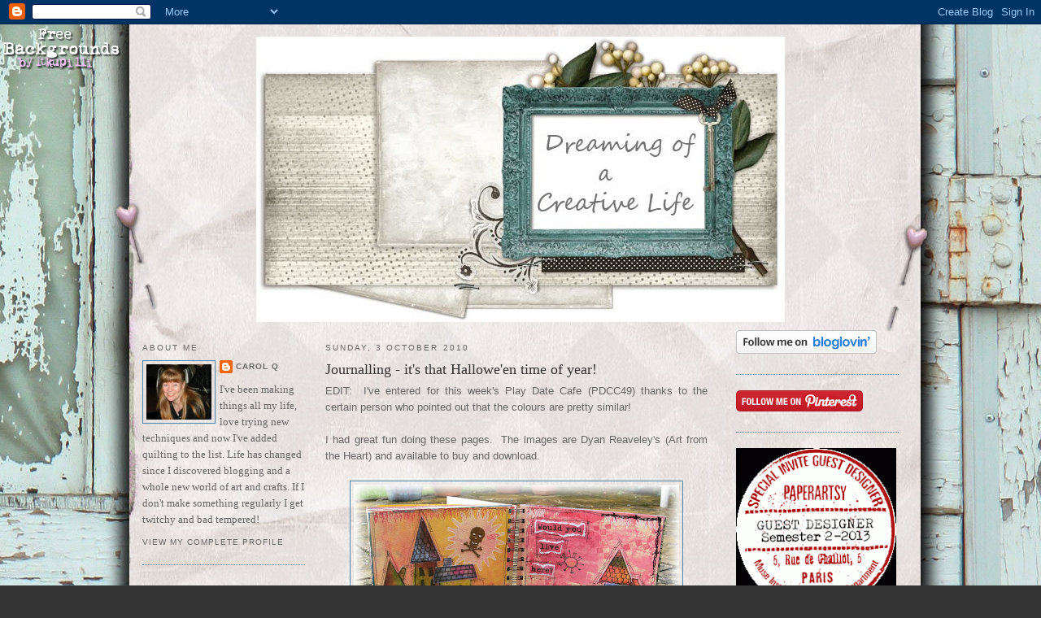

--- FILE ---
content_type: text/html; charset=UTF-8
request_url: https://alcoholinky.blogspot.com/2010/10/journalling-its-that-halloween-time-of.html?showComment=1286245465148
body_size: 14886
content:
<!DOCTYPE html>
<html dir='ltr' xmlns='http://www.w3.org/1999/xhtml' xmlns:b='http://www.google.com/2005/gml/b' xmlns:data='http://www.google.com/2005/gml/data' xmlns:expr='http://www.google.com/2005/gml/expr'>
<head>
<link href='https://www.blogger.com/static/v1/widgets/2944754296-widget_css_bundle.css' rel='stylesheet' type='text/css'/>
<meta content='text/html; charset=UTF-8' http-equiv='Content-Type'/>
<meta content='blogger' name='generator'/>
<link href='https://alcoholinky.blogspot.com/favicon.ico' rel='icon' type='image/x-icon'/>
<link href='http://alcoholinky.blogspot.com/2010/10/journalling-its-that-halloween-time-of.html' rel='canonical'/>
<link rel="alternate" type="application/atom+xml" title="Alcoholinky - Atom" href="https://alcoholinky.blogspot.com/feeds/posts/default" />
<link rel="alternate" type="application/rss+xml" title="Alcoholinky - RSS" href="https://alcoholinky.blogspot.com/feeds/posts/default?alt=rss" />
<link rel="service.post" type="application/atom+xml" title="Alcoholinky - Atom" href="https://www.blogger.com/feeds/3526161032309831033/posts/default" />

<link rel="alternate" type="application/atom+xml" title="Alcoholinky - Atom" href="https://alcoholinky.blogspot.com/feeds/2309411715644661606/comments/default" />
<!--Can't find substitution for tag [blog.ieCssRetrofitLinks]-->
<link href='https://blogger.googleusercontent.com/img/b/R29vZ2xl/AVvXsEhL4Dag3sKpmV0ODCE2WSux3O4KD9q4llX7Aqi0rS042TcEqmfEep54oLonvpGJg8j4UuY_wrDoT6B6yK8w2L864_fBRrT8qDuO5yjoNicKAIlI72NJigKtrI9580RBMSCA8fz0RTHFjxU/s400/Would+you+live+here.jpg' rel='image_src'/>
<meta content='http://alcoholinky.blogspot.com/2010/10/journalling-its-that-halloween-time-of.html' property='og:url'/>
<meta content='Journalling - it&#39;s that Hallowe&#39;en time of year!' property='og:title'/>
<meta content='EDIT:  I&#39;ve entered for this week&#39;s Play Date Cafe  (PDCC49) thanks to the certain person who pointed out that the colours are pretty simila...' property='og:description'/>
<meta content='https://blogger.googleusercontent.com/img/b/R29vZ2xl/AVvXsEhL4Dag3sKpmV0ODCE2WSux3O4KD9q4llX7Aqi0rS042TcEqmfEep54oLonvpGJg8j4UuY_wrDoT6B6yK8w2L864_fBRrT8qDuO5yjoNicKAIlI72NJigKtrI9580RBMSCA8fz0RTHFjxU/w1200-h630-p-k-no-nu/Would+you+live+here.jpg' property='og:image'/>
<title>Alcoholinky: Journalling - it's that Hallowe'en time of year!</title>
<style id='page-skin-1' type='text/css'><!--
/*
-----------------------------------------------
Blogger Template Style
Name:     Minima
Designer: Douglas Bowman
URL:      www.stopdesign.com
Date:     26 Feb 2004
Updated by: Blogger Team
----------------------------------------------- */
/* Variable definitions
====================
<Variable name="bgcolor" description="Page Background Color"
type="color" default="#fff">
<Variable name="textcolor" description="Text Color"
type="color" default="#333">
<Variable name="linkcolor" description="Link Color"
type="color" default="#58a">
<Variable name="pagetitlecolor" description="Blog Title Color"
type="color" default="#666">
<Variable name="descriptioncolor" description="Blog Description Color"
type="color" default="#999">
<Variable name="titlecolor" description="Post Title Color"
type="color" default="#c60">
<Variable name="bordercolor" description="Border Color"
type="color" default="#ccc">
<Variable name="sidebarcolor" description="Sidebar Title Color"
type="color" default="#999">
<Variable name="sidebartextcolor" description="Sidebar Text Color"
type="color" default="#666">
<Variable name="visitedlinkcolor" description="Visited Link Color"
type="color" default="#999">
<Variable name="bodyfont" description="Text Font"
type="font" default="normal normal 100% Georgia, Serif">
<Variable name="headerfont" description="Sidebar Title Font"
type="font"
default="normal normal 78% 'Trebuchet MS',Trebuchet,Arial,Verdana,Sans-serif">
<Variable name="pagetitlefont" description="Blog Title Font"
type="font"
default="normal normal 200% Georgia, Serif">
<Variable name="descriptionfont" description="Blog Description Font"
type="font"
default="normal normal 78% 'Trebuchet MS', Trebuchet, Arial, Verdana, Sans-serif">
<Variable name="postfooterfont" description="Post Footer Font"
type="font"
default="normal normal 78% 'Trebuchet MS', Trebuchet, Arial, Verdana, Sans-serif">
<Variable name="startSide" description="Side where text starts in blog language"
type="automatic" default="left">
<Variable name="endSide" description="Side where text ends in blog language"
type="automatic" default="right">
*/
/* Use this with templates/template-twocol.html */
body {
background:#333333;
margin:0;
color:#666666;
font:x-small Georgia Serif;
font-size/* */:/**/small;
font-size: /**/small;
text-align: center;
}
a:link {
color:#666666;
text-decoration:none;
}
a:visited {
color:#cc6600;
text-decoration:none;
}
a:hover {
color:#333333;
text-decoration:underline;
}
a img {
border-width:0;
}
/* Header
-----------------------------------------------
*/
#header-wrapper {
width:940px;
margin:0 auto 10px;
border:0px solid #5588aa;
}
#header-inner {
background-position: center;
margin-left: auto;
margin-right: auto;
}
#header {
margin: 5px;
border: 0px solid #5588aa;
text-align: center;
color:#999999;
}
#header h1 {
margin:5px 5px 0;
padding:15px 20px .25em;
line-height:1.2em;
text-transform:uppercase;
letter-spacing:.2em;
font: normal normal 200% Georgia, Serif;
}
#header a {
color:#999999;
text-decoration:none;
}
#header a:hover {
color:#999999;
}
#header .description {
margin:0 5px 5px;
padding:0 20px 15px;
max-width:940px;
text-transform:uppercase;
letter-spacing:.2em;
line-height: 1.4em;
font: normal normal 78% 'Trebuchet MS', Trebuchet, Arial, Verdana, Sans-serif;
color: #ffffcc;
}
#header img {
margin-left: auto;
margin-right: auto;
}
/* Outer-Wrapper
----------------------------------------------- */
#outer-wrapper {
width: 940px;
margin:0 auto;
padding:10px;
text-align:left;
font: normal normal 100% Georgia, Serif;
}
#left-sidebar-wrapper {
width: 200px;
margin-right: 10px;
margin-left: 5px;
float: left;
word-wrap: break-word; /* fix for long text breaking sidebar float in IE */
overflow: hidden; /* fix for long non-text content breaking IE sidebar float */
}
#main-wrapper {
width: 470px;
margin-right: 15px;
margin-left: 15px;
float: left;
word-wrap: break-word; /* fix for long text breaking sidebar float in IE */
overflow: hidden;     /* fix for long non-text content breaking IE sidebar float */
}
#sidebar-wrapper {
width: 200px;
margin-right: 5px;
margin-left: 10px;
float: right;
word-wrap: break-word; /* fix for long text breaking sidebar float in IE */
overflow: hidden;      /* fix for long non-text content breaking IE sidebar float */
}
/* Headings
----------------------------------------------- */
h2 {
margin:1.5em 0 .75em;
font:normal normal 78% 'Trebuchet MS',Trebuchet,Arial,Verdana,Sans-serif;
line-height: 1.4em;
text-transform:uppercase;
letter-spacing:.2em;
color:#666666;
}
/* Posts
-----------------------------------------------
*/
h2.date-header {
margin:1.5em 0 .5em;
}
.post {
margin:.5em 0 1.5em;
border-bottom:1px dotted #5588aa;
padding-bottom:1.5em;
}
.post h3 {
margin:.25em 0 0;
padding:0 0 4px;
font-size:140%;
font-weight:normal;
line-height:1.4em;
color:#333333;
}
.post h3 a, .post h3 a:visited, .post h3 strong {
display:block;
text-decoration:none;
color:#333333;
font-weight:normal;
}
.post h3 strong, .post h3 a:hover {
color:#666666;
}
.post-body {
margin:0 0 .75em;
line-height:1.6em;
}
.post-body blockquote {
line-height:1.3em;
}
.post-footer {
margin: .75em 0;
color:#666666;
text-transform:uppercase;
letter-spacing:.1em;
font: normal normal 78% 'Trebuchet MS', Trebuchet, Arial, Verdana, Sans-serif;
line-height: 1.4em;
}
.comment-link {
margin-left:.6em;
}
.post img {
padding:4px;
border:1px solid #5588aa;
}
.post blockquote {
margin:1em 20px;
}
.post blockquote p {
margin:.75em 0;
}
/* Comments
----------------------------------------------- */
#comments h4 {
margin:1em 0;
font-weight: bold;
line-height: 1.4em;
text-transform:uppercase;
letter-spacing:.2em;
color: #666666;
}
#comments-block {
margin:1em 0 1.5em;
line-height:1.6em;
}
#comments-block .comment-author {
margin:.5em 0;
}
#comments-block .comment-body {
margin:.25em 0 0;
}
#comments-block .comment-footer {
margin:-.25em 0 2em;
line-height: 1.4em;
text-transform:uppercase;
letter-spacing:.1em;
}
#comments-block .comment-body p {
margin:0 0 .75em;
}
.deleted-comment {
font-style:italic;
color:gray;
}
#blog-pager-newer-link {
float: left;
}
#blog-pager-older-link {
float: right;
}
#blog-pager {
text-align: center;
}
.feed-links {
clear: both;
line-height: 2.5em;
}
/* Sidebar Content
----------------------------------------------- */
.sidebar {
color: #666666;
line-height: 1.5em;
}
.sidebar ul {
list-style:none;
margin:0 0 0;
padding:0 0 0;
}
.sidebar li {
margin:0;
padding-top:0;
padding-right:0;
padding-bottom:.25em;
padding-left:15px;
text-indent:-15px;
line-height:1.5em;
}
.sidebar .widget, .main .widget {
border-bottom:1px dotted #5588aa;
margin:0 0 1.5em;
padding:0 0 1.5em;
}
.main .Blog {
border-bottom-width: 0;
}
/* Profile
----------------------------------------------- */
.profile-img {
float: left;
margin-top: 0;
margin-right: 5px;
margin-bottom: 5px;
margin-left: 0;
padding: 4px;
border: 1px solid #5588aa;
}
.profile-data {
margin:0;
text-transform:uppercase;
letter-spacing:.1em;
font: normal normal 78% 'Trebuchet MS', Trebuchet, Arial, Verdana, Sans-serif;
color: #666666;
font-weight: bold;
line-height: 1.6em;
}
.profile-datablock {
margin:.5em 0 .5em;
}
.profile-textblock {
margin: 0.5em 0;
line-height: 1.6em;
}
.profile-link {
font: normal normal 78% 'Trebuchet MS', Trebuchet, Arial, Verdana, Sans-serif;
text-transform: uppercase;
letter-spacing: .1em;
}
/* Footer
----------------------------------------------- */
#footer {
width:940px;
clear:both;
margin:0 auto;
padding-top:15px;
line-height: 1.6em;
text-transform:uppercase;
letter-spacing:.1em;
text-align: center;
}
/* Label Cloud Styles
----------------------------------------------- */
#labelCloud {text-align:center;font-family:arial,sans-serif;}
#labelCloud .label-cloud li{display:inline;background-image:none !important;padding:0 5px;margin:0;vertical-align:baseline !important;border:0 !important;}
#labelCloud ul{list-style-type:none;margin:0 auto;padding:0;}
#labelCloud a img{border:0;display:inline;margin:0 0 0 3px;padding:0}
#labelCloud a{text-decoration:none}
#labelCloud a:hover{text-decoration:underline}
#labelCloud li a{}
#labelCloud .label-cloud {}
#labelCloud .label-count {padding-left:0.2em;font-size:9px;color:#000}
#labelCloud .label-cloud li:before{content:"" !important}
/* Label Cloud Styles
----------------------------------------------- */
#labelCloud {text-align:center;font-family:arial,sans-serif;}
#labelCloud .label-cloud li{display:inline;background-image:none !important;padding:0 5px;margin:0;vertical-align:baseline !important;border:0 !important;}
#labelCloud ul{list-style-type:none;margin:0 auto;padding:0;}
#labelCloud a img{border:0;display:inline;margin:0 0 0 3px;padding:0}
#labelCloud a{text-decoration:none}
#labelCloud a:hover{text-decoration:underline}
#labelCloud li a{}
#labelCloud .label-cloud {}
#labelCloud .label-count {padding-left:0.2em;font-size:9px;color:#000}
#labelCloud .label-cloud li:before{content:"" !important}
--></style>
<script type='text/javascript'>
// Label Cloud User Variables
var cloudMin = 3;
var maxFontSize = 20;
var maxColor = [0,0,255];
var minFontSize = 10;
var minColor = [0,0,0];
var lcShowCount = false;
</script>
<script type='text/javascript'>
// Label Cloud User Variables
var cloudMin = 2;
var maxFontSize = 20;
var maxColor = [102,0,153];
var minFontSize = 10;
var minColor = [102,153,255];
var lcShowCount = false;
</script>
<link href='https://www.blogger.com/dyn-css/authorization.css?targetBlogID=3526161032309831033&amp;zx=952d4d92-9546-45a7-921e-84ccccb303c6' media='none' onload='if(media!=&#39;all&#39;)media=&#39;all&#39;' rel='stylesheet'/><noscript><link href='https://www.blogger.com/dyn-css/authorization.css?targetBlogID=3526161032309831033&amp;zx=952d4d92-9546-45a7-921e-84ccccb303c6' rel='stylesheet'/></noscript>
<meta name='google-adsense-platform-account' content='ca-host-pub-1556223355139109'/>
<meta name='google-adsense-platform-domain' content='blogspot.com'/>

</head>
<body>
<div class='navbar section' id='navbar'><div class='widget Navbar' data-version='1' id='Navbar1'><script type="text/javascript">
    function setAttributeOnload(object, attribute, val) {
      if(window.addEventListener) {
        window.addEventListener('load',
          function(){ object[attribute] = val; }, false);
      } else {
        window.attachEvent('onload', function(){ object[attribute] = val; });
      }
    }
  </script>
<div id="navbar-iframe-container"></div>
<script type="text/javascript" src="https://apis.google.com/js/platform.js"></script>
<script type="text/javascript">
      gapi.load("gapi.iframes:gapi.iframes.style.bubble", function() {
        if (gapi.iframes && gapi.iframes.getContext) {
          gapi.iframes.getContext().openChild({
              url: 'https://www.blogger.com/navbar/3526161032309831033?po\x3d2309411715644661606\x26origin\x3dhttps://alcoholinky.blogspot.com',
              where: document.getElementById("navbar-iframe-container"),
              id: "navbar-iframe"
          });
        }
      });
    </script><script type="text/javascript">
(function() {
var script = document.createElement('script');
script.type = 'text/javascript';
script.src = '//pagead2.googlesyndication.com/pagead/js/google_top_exp.js';
var head = document.getElementsByTagName('head')[0];
if (head) {
head.appendChild(script);
}})();
</script>
</div></div>
<div id='outer-wrapper'><div id='wrap2'>
<!-- skip links for text browsers -->
<span id='skiplinks' style='display:none;'>
<a href='#main'>skip to main </a> |
      <a href='#sidebar'>skip to sidebar</a>
</span>
<div id='header-wrapper'>
<div class='header section' id='header'><div class='widget Header' data-version='1' id='Header1'>
<div id='header-inner'>
<a href='https://alcoholinky.blogspot.com/' style='display: block'>
<img alt='Alcoholinky' height='351px; ' id='Header1_headerimg' src='https://blogger.googleusercontent.com/img/b/R29vZ2xl/AVvXsEgT1zSn9k1wAr5L5hObhLVDspzTNt7zxmL6ON6P34FFRd7TyrDXLEVTRqIY1rzwKkAFDPZxOQ7tndiGBVxzI74YpZFUcLh51Bim8QCes6JDtovPhRIb8CivpsSvhDU2Sz2C-5vFJ4SvQ6w/s1600/2012+header.jpg' style='display: block' width='650px; '/>
</a>
</div>
</div></div>
</div>
<div id='content-wrapper'>
<div id='crosscol-wrapper' style='text-align:center'>
<div class='crosscol section' id='crosscol'><div class='widget HTML' data-version='1' id='HTML7'>
<div class='widget-content'>
<style type="text/css">
body {background-image: url("https://blogger.googleusercontent.com/img/b/R29vZ2xl/AVvXsEhiictzfB7-TBQn75IUaAh-_7XcCPrfCQ2yl61-W1Hn2JEc8u0px7PU3jydLVQw6th9tmNCBqylhDTJ2YDMIzs-N5V5Y5gW4t90UxkQ8OABscIeXEKEMfYujiSmffF2Q4c7YqAeXfnL7z8/s1600/00%20Venice%20Beach.jpg"); background-position: center; background-repeat: no-repeat; background-attachment: fixed; }
</style>
<div id="tag" style="position:absolute; left:0px; top:30px; z-index:50; width:150px; height:45px;">
<a href="http://blo64rt.blogspot.com/" target="_blank">
<img border="0" src="https://blogger.googleusercontent.com/img/b/R29vZ2xl/AVvXsEgjFnjlzU_cMnDWdHpryfdQ70YQ1gbg3Hq1bbGz1eCzNvXcZlgCihBZ5axW0An7lAPQqRjvAzqX0iqiHmy0eXuZFcV_mdbfHFHUbh3xCguUFaovs963RvgtNRoqyyegQ_bY306IcEwNnn4/"/>
</a></div>
</div>
<div class='clear'></div>
</div></div>
</div>
<div id='left-sidebar-wrapper'>
<div class='sidebar section' id='left-sidebar'><div class='widget Profile' data-version='1' id='Profile1'>
<h2>About Me</h2>
<div class='widget-content'>
<a href='https://www.blogger.com/profile/02764184430436142517'><img alt='My photo' class='profile-img' height='68' src='//blogger.googleusercontent.com/img/b/R29vZ2xl/AVvXsEh2LFSrA9Mw-yXVnn6m4rERNGXNwxnPDSsG65lFbRqI_3dgq_ptp6Jxo03WNsSWJuste2a11gXz34rxft0onKojwmYaw7-AJGb3p3yRjjgW88S-VJMqs6IS5rR60ayvrw/s220/Jan+2014.jpg' width='80'/></a>
<dl class='profile-datablock'>
<dt class='profile-data'>
<a class='profile-name-link g-profile' href='https://www.blogger.com/profile/02764184430436142517' rel='author' style='background-image: url(//www.blogger.com/img/logo-16.png);'>
Carol Q
</a>
</dt>
<dd class='profile-textblock'>I've been making things all my life, love trying new techniques and now I've added quilting to the list.  Life has changed since I discovered blogging and a whole new world of art and crafts.  If I don't make something regularly I get twitchy and bad tempered!</dd>
</dl>
<a class='profile-link' href='https://www.blogger.com/profile/02764184430436142517' rel='author'>View my complete profile</a>
<div class='clear'></div>
</div>
</div><div class='widget Text' data-version='1' id='Text1'>
<div class='widget-content'>
If you have any questions about the items on this blog, feel free to get in touch...<br /><br />alcoholinky@gmail.com<br />
</div>
<div class='clear'></div>
</div><div class='widget HTML' data-version='1' id='HTML2'>
<div class='widget-content'>
<a href="http://www.tartx.com/blog/?page_id=233"><img src="https://lh3.googleusercontent.com/blogger_img_proxy/AEn0k_tAsa0PejnjvnrA2PAMsljqhjw2lS0h7SMG4elIXLePCcRWoNF_OLiVTsIL76Lyw8qfcfx08nf6xO1EmxB7E1WWWR0wJWoh48Q8bPiba4o=s0-d"></a>
</div>
<div class='clear'></div>
</div></div>
</div>
<div id='main-wrapper'>
<div class='main section' id='main'><div class='widget Blog' data-version='1' id='Blog1'>
<div class='blog-posts hfeed'>

          <div class="date-outer">
        
<h2 class='date-header'><span>Sunday, 3 October 2010</span></h2>

          <div class="date-posts">
        
<div class='post-outer'>
<div class='post hentry uncustomized-post-template' itemprop='blogPost' itemscope='itemscope' itemtype='http://schema.org/BlogPosting'>
<meta content='https://blogger.googleusercontent.com/img/b/R29vZ2xl/AVvXsEhL4Dag3sKpmV0ODCE2WSux3O4KD9q4llX7Aqi0rS042TcEqmfEep54oLonvpGJg8j4UuY_wrDoT6B6yK8w2L864_fBRrT8qDuO5yjoNicKAIlI72NJigKtrI9580RBMSCA8fz0RTHFjxU/s400/Would+you+live+here.jpg' itemprop='image_url'/>
<meta content='3526161032309831033' itemprop='blogId'/>
<meta content='2309411715644661606' itemprop='postId'/>
<a name='2309411715644661606'></a>
<h3 class='post-title entry-title' itemprop='name'>
Journalling - it's that Hallowe'en time of year!
</h3>
<div class='post-header'>
<div class='post-header-line-1'></div>
</div>
<div class='post-body entry-content' id='post-body-2309411715644661606' itemprop='description articleBody'>
<div style="font-family: Arial,Helvetica,sans-serif; text-align: justify;">EDIT:&nbsp; I've entered for this week's <a href="http://theplaydatecafe.blogspot.com/2010/09/play-date-cafe-challenge-pdcc49.html">Play Date Cafe</a> (PDCC49) thanks to the certain person who pointed out that the colours are pretty similar! <br />
<br />
I had great fun doing these pages.&nbsp; The images are <a href="http://shop.afth.co.uk/dylusions---dyans-downloads-411-c.asp">Dyan Reaveley's </a>(Art from the Heart) and available to buy and download.</div><br />
<div class="separator" style="clear: both; text-align: center;"><a href="https://blogger.googleusercontent.com/img/b/R29vZ2xl/AVvXsEhL4Dag3sKpmV0ODCE2WSux3O4KD9q4llX7Aqi0rS042TcEqmfEep54oLonvpGJg8j4UuY_wrDoT6B6yK8w2L864_fBRrT8qDuO5yjoNicKAIlI72NJigKtrI9580RBMSCA8fz0RTHFjxU/s1600/Would+you+live+here.jpg" imageanchor="1" style="margin-left: 1em; margin-right: 1em;"><img border="0" height="232" src="https://blogger.googleusercontent.com/img/b/R29vZ2xl/AVvXsEhL4Dag3sKpmV0ODCE2WSux3O4KD9q4llX7Aqi0rS042TcEqmfEep54oLonvpGJg8j4UuY_wrDoT6B6yK8w2L864_fBRrT8qDuO5yjoNicKAIlI72NJigKtrI9580RBMSCA8fz0RTHFjxU/s400/Would+you+live+here.jpg" width="400" /></a></div><div class="separator" style="clear: both; text-align: center;"><a href="https://blogger.googleusercontent.com/img/b/R29vZ2xl/AVvXsEgwAt-6fWN4d70vSoYSW_zEusRJXRl32sqAQ5qE-kbPzvvE2ZQNEjOF3tNyN46s16MbBtWefA_vqYxUZg7NTicyoGZf2hojSClKrHLi8nAl5iHurEW2Rkj25RLXSjpKiSq-HbVxMgqBikg/s1600/Would+you+live+here02.jpg" imageanchor="1" style="margin-left: 1em; margin-right: 1em;"></a></div><div class="separator" style="clear: both; text-align: left;"><a href="https://blogger.googleusercontent.com/img/b/R29vZ2xl/AVvXsEgwAt-6fWN4d70vSoYSW_zEusRJXRl32sqAQ5qE-kbPzvvE2ZQNEjOF3tNyN46s16MbBtWefA_vqYxUZg7NTicyoGZf2hojSClKrHLi8nAl5iHurEW2Rkj25RLXSjpKiSq-HbVxMgqBikg/s1600/Would+you+live+here02.jpg" imageanchor="1" style="margin-left: 1em; margin-right: 1em;"></a></div><div class="separator" style="clear: both; font-family: Arial,Helvetica,sans-serif; text-align: justify;">The pic below is a close up of the bottom left hand page.&nbsp; It's a really fun Spellbinder's die that I think has just come out. (as is the skull and cross bones)</div><div class="separator" style="clear: both; text-align: left;"><br />
</div><div class="separator" style="clear: both; text-align: center;"><a href="https://blogger.googleusercontent.com/img/b/R29vZ2xl/AVvXsEg0nZJ_WL-6HrHXK2qhI87oHoMFF5FyekCXb5Fi9x3oxqdOttZA_WLVbfkbBcUpMlQwbgkXk1oaP8NuCLwPsAQuK071iofaJDn3U3j0c_4Cq-Up6pKsaFNtSbfMwsfytlZHSyhy2kiMT38/s1600/Would+you+live+here02.jpg" imageanchor="1" style="margin-left: 1em; margin-right: 1em;"><img border="0" height="151" src="https://blogger.googleusercontent.com/img/b/R29vZ2xl/AVvXsEg0nZJ_WL-6HrHXK2qhI87oHoMFF5FyekCXb5Fi9x3oxqdOttZA_WLVbfkbBcUpMlQwbgkXk1oaP8NuCLwPsAQuK071iofaJDn3U3j0c_4Cq-Up6pKsaFNtSbfMwsfytlZHSyhy2kiMT38/s400/Would+you+live+here02.jpg" width="400" /></a></div><div class="separator" style="clear: both; font-family: Arial,Helvetica,sans-serif; text-align: left;"><br />
</div><div style="font-family: Arial,Helvetica,sans-serif;">&nbsp;Click on the pics for a more detailed view.</div>
<div style='clear: both;'></div>
</div>
<div class='post-footer'>
<div class='post-footer-line post-footer-line-1'>
<span class='post-author vcard'>
Posted by
<span class='fn' itemprop='author' itemscope='itemscope' itemtype='http://schema.org/Person'>
<meta content='https://www.blogger.com/profile/02764184430436142517' itemprop='url'/>
<a class='g-profile' href='https://www.blogger.com/profile/02764184430436142517' rel='author' title='author profile'>
<span itemprop='name'>Carol Q</span>
</a>
</span>
</span>
<span class='post-timestamp'>
at
<meta content='http://alcoholinky.blogspot.com/2010/10/journalling-its-that-halloween-time-of.html' itemprop='url'/>
<a class='timestamp-link' href='https://alcoholinky.blogspot.com/2010/10/journalling-its-that-halloween-time-of.html' rel='bookmark' title='permanent link'><abbr class='published' itemprop='datePublished' title='2010-10-03T17:15:00+01:00'>17:15</abbr></a>
</span>
<span class='post-comment-link'>
</span>
<span class='post-icons'>
<span class='item-action'>
<a href='https://www.blogger.com/email-post/3526161032309831033/2309411715644661606' title='Email Post'>
<img alt='' class='icon-action' height='13' src='https://resources.blogblog.com/img/icon18_email.gif' width='18'/>
</a>
</span>
<span class='item-control blog-admin pid-1504830372'>
<a href='https://www.blogger.com/post-edit.g?blogID=3526161032309831033&postID=2309411715644661606&from=pencil' title='Edit Post'>
<img alt='' class='icon-action' height='18' src='https://resources.blogblog.com/img/icon18_edit_allbkg.gif' width='18'/>
</a>
</span>
</span>
<div class='post-share-buttons goog-inline-block'>
</div>
</div>
<div class='post-footer-line post-footer-line-2'>
<span class='post-labels'>
Labels:
<a href='https://alcoholinky.blogspot.com/search/label/journalling' rel='tag'>journalling</a>,
<a href='https://alcoholinky.blogspot.com/search/label/Playdate%20Cafe' rel='tag'>Playdate Cafe</a>
</span>
</div>
<div class='post-footer-line post-footer-line-3'>
<span class='post-location'>
</span>
</div>
</div>
</div>
<div class='comments' id='comments'>
<a name='comments'></a>
<h4>17 comments:</h4>
<div id='Blog1_comments-block-wrapper'>
<dl class='avatar-comment-indent' id='comments-block'>
<dt class='comment-author ' id='c334844083551561917'>
<a name='c334844083551561917'></a>
<div class="avatar-image-container avatar-stock"><span dir="ltr"><a href="https://www.blogger.com/profile/12499876116877754463" target="" rel="nofollow" onclick="" class="avatar-hovercard" id="av-334844083551561917-12499876116877754463"><img src="//www.blogger.com/img/blogger_logo_round_35.png" width="35" height="35" alt="" title="Jacqui Chimes">

</a></span></div>
<a href='https://www.blogger.com/profile/12499876116877754463' rel='nofollow'>Jacqui Chimes</a>
said...
</dt>
<dd class='comment-body' id='Blog1_cmt-334844083551561917'>
<p>
I love these pages
</p>
</dd>
<dd class='comment-footer'>
<span class='comment-timestamp'>
<a href='https://alcoholinky.blogspot.com/2010/10/journalling-its-that-halloween-time-of.html?showComment=1286123779313#c334844083551561917' title='comment permalink'>
3 October 2010 at 17:36
</a>
<span class='item-control blog-admin pid-2018415378'>
<a class='comment-delete' href='https://www.blogger.com/comment/delete/3526161032309831033/334844083551561917' title='Delete Comment'>
<img src='https://resources.blogblog.com/img/icon_delete13.gif'/>
</a>
</span>
</span>
</dd>
<dt class='comment-author ' id='c1835828822989325884'>
<a name='c1835828822989325884'></a>
<div class="avatar-image-container vcard"><span dir="ltr"><a href="https://www.blogger.com/profile/11107319748640868380" target="" rel="nofollow" onclick="" class="avatar-hovercard" id="av-1835828822989325884-11107319748640868380"><img src="https://resources.blogblog.com/img/blank.gif" width="35" height="35" class="delayLoad" style="display: none;" longdesc="//blogger.googleusercontent.com/img/b/R29vZ2xl/AVvXsEjw5tFt0u5RaYgMteBruMHHYeuvGIjUYJvdTJg4EJ0InMVjYt-Kkk0sWHJUivW5MBo5zdv_hY5iLTCBQaSNBSccnrxYuIuws29xzMYuqALlp54wj7Bs7J0PhLD9iO-AUgg/s45-c/birthday+1.jpg" alt="" title="Netty">

<noscript><img src="//blogger.googleusercontent.com/img/b/R29vZ2xl/AVvXsEjw5tFt0u5RaYgMteBruMHHYeuvGIjUYJvdTJg4EJ0InMVjYt-Kkk0sWHJUivW5MBo5zdv_hY5iLTCBQaSNBSccnrxYuIuws29xzMYuqALlp54wj7Bs7J0PhLD9iO-AUgg/s45-c/birthday+1.jpg" width="35" height="35" class="photo" alt=""></noscript></a></span></div>
<a href='https://www.blogger.com/profile/11107319748640868380' rel='nofollow'>Netty</a>
said...
</dt>
<dd class='comment-body' id='Blog1_cmt-1835828822989325884'>
<p>
Wow its fabulous, such a terrific make, love it. Annette x
</p>
</dd>
<dd class='comment-footer'>
<span class='comment-timestamp'>
<a href='https://alcoholinky.blogspot.com/2010/10/journalling-its-that-halloween-time-of.html?showComment=1286124330702#c1835828822989325884' title='comment permalink'>
3 October 2010 at 17:45
</a>
<span class='item-control blog-admin pid-173022980'>
<a class='comment-delete' href='https://www.blogger.com/comment/delete/3526161032309831033/1835828822989325884' title='Delete Comment'>
<img src='https://resources.blogblog.com/img/icon_delete13.gif'/>
</a>
</span>
</span>
</dd>
<dt class='comment-author ' id='c5896495928672977481'>
<a name='c5896495928672977481'></a>
<div class="avatar-image-container vcard"><span dir="ltr"><a href="https://www.blogger.com/profile/10612385803134924312" target="" rel="nofollow" onclick="" class="avatar-hovercard" id="av-5896495928672977481-10612385803134924312"><img src="https://resources.blogblog.com/img/blank.gif" width="35" height="35" class="delayLoad" style="display: none;" longdesc="//blogger.googleusercontent.com/img/b/R29vZ2xl/AVvXsEj49K4PfO62NvuLdDvgtYGEfqjaDDwWa8jBrf7f5mR07bOUzrJtgkEE6RI1X_u_Vd7Ncc-m8NNvLud3S5tTfEWYK_FwDGDPVFL9oSGe73-cJHmbU76QYBwqN7ThL3ltUVQ/s45-c/Avator+1.jpg" alt="" title="Karin">

<noscript><img src="//blogger.googleusercontent.com/img/b/R29vZ2xl/AVvXsEj49K4PfO62NvuLdDvgtYGEfqjaDDwWa8jBrf7f5mR07bOUzrJtgkEE6RI1X_u_Vd7Ncc-m8NNvLud3S5tTfEWYK_FwDGDPVFL9oSGe73-cJHmbU76QYBwqN7ThL3ltUVQ/s45-c/Avator+1.jpg" width="35" height="35" class="photo" alt=""></noscript></a></span></div>
<a href='https://www.blogger.com/profile/10612385803134924312' rel='nofollow'>Karin</a>
said...
</dt>
<dd class='comment-body' id='Blog1_cmt-5896495928672977481'>
<p>
Wow,what fabulous journal pages! I love that die cut and also the images but mostly I love how you&#39;ve put it all together. :)
</p>
</dd>
<dd class='comment-footer'>
<span class='comment-timestamp'>
<a href='https://alcoholinky.blogspot.com/2010/10/journalling-its-that-halloween-time-of.html?showComment=1286130038035#c5896495928672977481' title='comment permalink'>
3 October 2010 at 19:20
</a>
<span class='item-control blog-admin pid-204002653'>
<a class='comment-delete' href='https://www.blogger.com/comment/delete/3526161032309831033/5896495928672977481' title='Delete Comment'>
<img src='https://resources.blogblog.com/img/icon_delete13.gif'/>
</a>
</span>
</span>
</dd>
<dt class='comment-author ' id='c244832091256045367'>
<a name='c244832091256045367'></a>
<div class="avatar-image-container vcard"><span dir="ltr"><a href="https://www.blogger.com/profile/10291916200670438790" target="" rel="nofollow" onclick="" class="avatar-hovercard" id="av-244832091256045367-10291916200670438790"><img src="https://resources.blogblog.com/img/blank.gif" width="35" height="35" class="delayLoad" style="display: none;" longdesc="//blogger.googleusercontent.com/img/b/R29vZ2xl/AVvXsEjooZcuxNb_8A2WAegFiyB7BAFhEXnGA922RiPixRs8U8MMIu3dAgJJ8ELIndOwgEe9_27j-1Absfe5Q4i4eBUSVg1s9F5N9T2yHXuiPP3rScZRHmQTTpVQ0S0hFvTkucY/s45-c/image+of+me+for+blog.jpg" alt="" title="Paula J Atkinson">

<noscript><img src="//blogger.googleusercontent.com/img/b/R29vZ2xl/AVvXsEjooZcuxNb_8A2WAegFiyB7BAFhEXnGA922RiPixRs8U8MMIu3dAgJJ8ELIndOwgEe9_27j-1Absfe5Q4i4eBUSVg1s9F5N9T2yHXuiPP3rScZRHmQTTpVQ0S0hFvTkucY/s45-c/image+of+me+for+blog.jpg" width="35" height="35" class="photo" alt=""></noscript></a></span></div>
<a href='https://www.blogger.com/profile/10291916200670438790' rel='nofollow'>Paula J Atkinson</a>
said...
</dt>
<dd class='comment-body' id='Blog1_cmt-244832091256045367'>
<p>
Excellent pages they are full of detail.
</p>
</dd>
<dd class='comment-footer'>
<span class='comment-timestamp'>
<a href='https://alcoholinky.blogspot.com/2010/10/journalling-its-that-halloween-time-of.html?showComment=1286133291549#c244832091256045367' title='comment permalink'>
3 October 2010 at 20:14
</a>
<span class='item-control blog-admin pid-919597225'>
<a class='comment-delete' href='https://www.blogger.com/comment/delete/3526161032309831033/244832091256045367' title='Delete Comment'>
<img src='https://resources.blogblog.com/img/icon_delete13.gif'/>
</a>
</span>
</span>
</dd>
<dt class='comment-author ' id='c3901908870657970336'>
<a name='c3901908870657970336'></a>
<div class="avatar-image-container vcard"><span dir="ltr"><a href="https://www.blogger.com/profile/01871392831309352859" target="" rel="nofollow" onclick="" class="avatar-hovercard" id="av-3901908870657970336-01871392831309352859"><img src="https://resources.blogblog.com/img/blank.gif" width="35" height="35" class="delayLoad" style="display: none;" longdesc="//blogger.googleusercontent.com/img/b/R29vZ2xl/AVvXsEjkL0RT7kgBDslTa-FDr5EVS3jQMcdIUVJfNjYQqNQQxaof8V-OJaoigfjSk0hwsx9uuLejfZL8bAM9WsdGE8bKDvr0rmdIPxjroGeBl15G1VRSCL0INXYmd0QHwKqQD9Y/s45-c/P1160113.JPG" alt="" title="Sue">

<noscript><img src="//blogger.googleusercontent.com/img/b/R29vZ2xl/AVvXsEjkL0RT7kgBDslTa-FDr5EVS3jQMcdIUVJfNjYQqNQQxaof8V-OJaoigfjSk0hwsx9uuLejfZL8bAM9WsdGE8bKDvr0rmdIPxjroGeBl15G1VRSCL0INXYmd0QHwKqQD9Y/s45-c/P1160113.JPG" width="35" height="35" class="photo" alt=""></noscript></a></span></div>
<a href='https://www.blogger.com/profile/01871392831309352859' rel='nofollow'>Sue</a>
said...
</dt>
<dd class='comment-body' id='Blog1_cmt-3901908870657970336'>
<p>
Love the Halloween pages.....that die cut is to die for!!!
</p>
</dd>
<dd class='comment-footer'>
<span class='comment-timestamp'>
<a href='https://alcoholinky.blogspot.com/2010/10/journalling-its-that-halloween-time-of.html?showComment=1286170514457#c3901908870657970336' title='comment permalink'>
4 October 2010 at 06:35
</a>
<span class='item-control blog-admin pid-928550495'>
<a class='comment-delete' href='https://www.blogger.com/comment/delete/3526161032309831033/3901908870657970336' title='Delete Comment'>
<img src='https://resources.blogblog.com/img/icon_delete13.gif'/>
</a>
</span>
</span>
</dd>
<dt class='comment-author ' id='c830398214585537704'>
<a name='c830398214585537704'></a>
<div class="avatar-image-container vcard"><span dir="ltr"><a href="https://www.blogger.com/profile/02394679798826214084" target="" rel="nofollow" onclick="" class="avatar-hovercard" id="av-830398214585537704-02394679798826214084"><img src="https://resources.blogblog.com/img/blank.gif" width="35" height="35" class="delayLoad" style="display: none;" longdesc="//blogger.googleusercontent.com/img/b/R29vZ2xl/AVvXsEjKV0NemTp2TSHrQlj_bzy1t1vd2Vh38jlsfz7z5nYDaBdr9d7JLLH6wqXHJa-JQlNcDXTz3r2YOefFdOGbwyL5H2R1lGW52Pl-omvPpbme1L2qPyx5WWs-TumxrVV3sHI/s45-c/PROFILE2.jpg" alt="" title="Lavender Rose">

<noscript><img src="//blogger.googleusercontent.com/img/b/R29vZ2xl/AVvXsEjKV0NemTp2TSHrQlj_bzy1t1vd2Vh38jlsfz7z5nYDaBdr9d7JLLH6wqXHJa-JQlNcDXTz3r2YOefFdOGbwyL5H2R1lGW52Pl-omvPpbme1L2qPyx5WWs-TumxrVV3sHI/s45-c/PROFILE2.jpg" width="35" height="35" class="photo" alt=""></noscript></a></span></div>
<a href='https://www.blogger.com/profile/02394679798826214084' rel='nofollow'>Lavender Rose</a>
said...
</dt>
<dd class='comment-body' id='Blog1_cmt-830398214585537704'>
<p>
Fab pages, the colours are amazing and the composition perfect.
</p>
</dd>
<dd class='comment-footer'>
<span class='comment-timestamp'>
<a href='https://alcoholinky.blogspot.com/2010/10/journalling-its-that-halloween-time-of.html?showComment=1286228497999#c830398214585537704' title='comment permalink'>
4 October 2010 at 22:41
</a>
<span class='item-control blog-admin pid-617587126'>
<a class='comment-delete' href='https://www.blogger.com/comment/delete/3526161032309831033/830398214585537704' title='Delete Comment'>
<img src='https://resources.blogblog.com/img/icon_delete13.gif'/>
</a>
</span>
</span>
</dd>
<dt class='comment-author ' id='c5519842546444870416'>
<a name='c5519842546444870416'></a>
<div class="avatar-image-container vcard"><span dir="ltr"><a href="https://www.blogger.com/profile/09517399998676960396" target="" rel="nofollow" onclick="" class="avatar-hovercard" id="av-5519842546444870416-09517399998676960396"><img src="https://resources.blogblog.com/img/blank.gif" width="35" height="35" class="delayLoad" style="display: none;" longdesc="//blogger.googleusercontent.com/img/b/R29vZ2xl/AVvXsEgPL0Y6GG3v9uBkvsIChFm4_heLDHW6fjA2eGJRr-jezeHg8Fsfh2RfPoKrdOk-qXfGhdLKFM7zgWD3F1WkgH-dFa5yMwXRtY_VvZSf2yT-9XPRCJ2sYoooAEPzB5HLGA/s45-c/IMG_2511.JPG" alt="" title="Lisa Somerville">

<noscript><img src="//blogger.googleusercontent.com/img/b/R29vZ2xl/AVvXsEgPL0Y6GG3v9uBkvsIChFm4_heLDHW6fjA2eGJRr-jezeHg8Fsfh2RfPoKrdOk-qXfGhdLKFM7zgWD3F1WkgH-dFa5yMwXRtY_VvZSf2yT-9XPRCJ2sYoooAEPzB5HLGA/s45-c/IMG_2511.JPG" width="35" height="35" class="photo" alt=""></noscript></a></span></div>
<a href='https://www.blogger.com/profile/09517399998676960396' rel='nofollow'>Lisa Somerville</a>
said...
</dt>
<dd class='comment-body' id='Blog1_cmt-5519842546444870416'>
<p>
Wonderful artsy journal pages, love that SB die! Thanks for playing at the PDCC.
</p>
</dd>
<dd class='comment-footer'>
<span class='comment-timestamp'>
<a href='https://alcoholinky.blogspot.com/2010/10/journalling-its-that-halloween-time-of.html?showComment=1286245465148#c5519842546444870416' title='comment permalink'>
5 October 2010 at 03:24
</a>
<span class='item-control blog-admin pid-838044882'>
<a class='comment-delete' href='https://www.blogger.com/comment/delete/3526161032309831033/5519842546444870416' title='Delete Comment'>
<img src='https://resources.blogblog.com/img/icon_delete13.gif'/>
</a>
</span>
</span>
</dd>
<dt class='comment-author ' id='c3034393143421083414'>
<a name='c3034393143421083414'></a>
<div class="avatar-image-container vcard"><span dir="ltr"><a href="https://www.blogger.com/profile/06001609132428562071" target="" rel="nofollow" onclick="" class="avatar-hovercard" id="av-3034393143421083414-06001609132428562071"><img src="https://resources.blogblog.com/img/blank.gif" width="35" height="35" class="delayLoad" style="display: none;" longdesc="//blogger.googleusercontent.com/img/b/R29vZ2xl/AVvXsEi0HcIzhfXBnKRNgRWmooM9aTa9Loj9fssBDtce_qTB5CXHwroB6X9WtSh9O-xcFJiy0MbiXla5aYnRmJ1EUnNGUmBfAAEIf3wKISMF-vGMBuPWQVivWXZmbUfYOwuWdA/s45-c/Ruby+Final+Image.jpg" alt="" title="Ruby">

<noscript><img src="//blogger.googleusercontent.com/img/b/R29vZ2xl/AVvXsEi0HcIzhfXBnKRNgRWmooM9aTa9Loj9fssBDtce_qTB5CXHwroB6X9WtSh9O-xcFJiy0MbiXla5aYnRmJ1EUnNGUmBfAAEIf3wKISMF-vGMBuPWQVivWXZmbUfYOwuWdA/s45-c/Ruby+Final+Image.jpg" width="35" height="35" class="photo" alt=""></noscript></a></span></div>
<a href='https://www.blogger.com/profile/06001609132428562071' rel='nofollow'>Ruby</a>
said...
</dt>
<dd class='comment-body' id='Blog1_cmt-3034393143421083414'>
<p>
Ooh FAB journal pages, love what you&#39;ve done here, such fun! Thanks for playing along with us at the PDCC!
</p>
</dd>
<dd class='comment-footer'>
<span class='comment-timestamp'>
<a href='https://alcoholinky.blogspot.com/2010/10/journalling-its-that-halloween-time-of.html?showComment=1286287438872#c3034393143421083414' title='comment permalink'>
5 October 2010 at 15:03
</a>
<span class='item-control blog-admin pid-1994430021'>
<a class='comment-delete' href='https://www.blogger.com/comment/delete/3526161032309831033/3034393143421083414' title='Delete Comment'>
<img src='https://resources.blogblog.com/img/icon_delete13.gif'/>
</a>
</span>
</span>
</dd>
<dt class='comment-author ' id='c3055916222456476499'>
<a name='c3055916222456476499'></a>
<div class="avatar-image-container vcard"><span dir="ltr"><a href="https://www.blogger.com/profile/08746759211357915712" target="" rel="nofollow" onclick="" class="avatar-hovercard" id="av-3055916222456476499-08746759211357915712"><img src="https://resources.blogblog.com/img/blank.gif" width="35" height="35" class="delayLoad" style="display: none;" longdesc="//blogger.googleusercontent.com/img/b/R29vZ2xl/AVvXsEiCBvFMkSu4I5r3jBnae5WemnnCyLelsqe56Fzo8kXSZ8aaqDDCKT6Uz8MyZJkFm8Ziv6izrPAAnVfSodsIS46cypQuMh48yfrj68ddSI55kcuzZayhXsTJjtxtqe6YmDs/s45-c/IMG_4368.JPG" alt="" title="Sarah Anderson">

<noscript><img src="//blogger.googleusercontent.com/img/b/R29vZ2xl/AVvXsEiCBvFMkSu4I5r3jBnae5WemnnCyLelsqe56Fzo8kXSZ8aaqDDCKT6Uz8MyZJkFm8Ziv6izrPAAnVfSodsIS46cypQuMh48yfrj68ddSI55kcuzZayhXsTJjtxtqe6YmDs/s45-c/IMG_4368.JPG" width="35" height="35" class="photo" alt=""></noscript></a></span></div>
<a href='https://www.blogger.com/profile/08746759211357915712' rel='nofollow'>Sarah Anderson</a>
said...
</dt>
<dd class='comment-body' id='Blog1_cmt-3055916222456476499'>
<p>
cooooooool pages Carol, Sue&#39;s gonna be very envious of those die cuts; I like the houses!!!
</p>
</dd>
<dd class='comment-footer'>
<span class='comment-timestamp'>
<a href='https://alcoholinky.blogspot.com/2010/10/journalling-its-that-halloween-time-of.html?showComment=1286310878020#c3055916222456476499' title='comment permalink'>
5 October 2010 at 21:34
</a>
<span class='item-control blog-admin pid-532575932'>
<a class='comment-delete' href='https://www.blogger.com/comment/delete/3526161032309831033/3055916222456476499' title='Delete Comment'>
<img src='https://resources.blogblog.com/img/icon_delete13.gif'/>
</a>
</span>
</span>
</dd>
<dt class='comment-author ' id='c2872831815283869681'>
<a name='c2872831815283869681'></a>
<div class="avatar-image-container vcard"><span dir="ltr"><a href="https://www.blogger.com/profile/08746759211357915712" target="" rel="nofollow" onclick="" class="avatar-hovercard" id="av-2872831815283869681-08746759211357915712"><img src="https://resources.blogblog.com/img/blank.gif" width="35" height="35" class="delayLoad" style="display: none;" longdesc="//blogger.googleusercontent.com/img/b/R29vZ2xl/AVvXsEiCBvFMkSu4I5r3jBnae5WemnnCyLelsqe56Fzo8kXSZ8aaqDDCKT6Uz8MyZJkFm8Ziv6izrPAAnVfSodsIS46cypQuMh48yfrj68ddSI55kcuzZayhXsTJjtxtqe6YmDs/s45-c/IMG_4368.JPG" alt="" title="Sarah Anderson">

<noscript><img src="//blogger.googleusercontent.com/img/b/R29vZ2xl/AVvXsEiCBvFMkSu4I5r3jBnae5WemnnCyLelsqe56Fzo8kXSZ8aaqDDCKT6Uz8MyZJkFm8Ziv6izrPAAnVfSodsIS46cypQuMh48yfrj68ddSI55kcuzZayhXsTJjtxtqe6YmDs/s45-c/IMG_4368.JPG" width="35" height="35" class="photo" alt=""></noscript></a></span></div>
<a href='https://www.blogger.com/profile/08746759211357915712' rel='nofollow'>Sarah Anderson</a>
said...
</dt>
<dd class='comment-body' id='Blog1_cmt-2872831815283869681'>
<p>
cooooooool pages Carol, Sue&#39;s gonna be very envious of those die cuts; I like the houses!!!
</p>
</dd>
<dd class='comment-footer'>
<span class='comment-timestamp'>
<a href='https://alcoholinky.blogspot.com/2010/10/journalling-its-that-halloween-time-of.html?showComment=1286310878954#c2872831815283869681' title='comment permalink'>
5 October 2010 at 21:34
</a>
<span class='item-control blog-admin pid-532575932'>
<a class='comment-delete' href='https://www.blogger.com/comment/delete/3526161032309831033/2872831815283869681' title='Delete Comment'>
<img src='https://resources.blogblog.com/img/icon_delete13.gif'/>
</a>
</span>
</span>
</dd>
<dt class='comment-author ' id='c3463886053122830009'>
<a name='c3463886053122830009'></a>
<div class="avatar-image-container avatar-stock"><span dir="ltr"><a href="http://www.craftaddicts-tracyevans.blogspot.com" target="" rel="nofollow" onclick=""><img src="//resources.blogblog.com/img/blank.gif" width="35" height="35" alt="" title="Tracy Evans">

</a></span></div>
<a href='http://www.craftaddicts-tracyevans.blogspot.com' rel='nofollow'>Tracy Evans</a>
said...
</dt>
<dd class='comment-body' id='Blog1_cmt-3463886053122830009'>
<p>
Great journal pages, love the houses and the colours and that die is fantastic.  Tracy Evans x
</p>
</dd>
<dd class='comment-footer'>
<span class='comment-timestamp'>
<a href='https://alcoholinky.blogspot.com/2010/10/journalling-its-that-halloween-time-of.html?showComment=1286312321077#c3463886053122830009' title='comment permalink'>
5 October 2010 at 21:58
</a>
<span class='item-control blog-admin pid-1768985600'>
<a class='comment-delete' href='https://www.blogger.com/comment/delete/3526161032309831033/3463886053122830009' title='Delete Comment'>
<img src='https://resources.blogblog.com/img/icon_delete13.gif'/>
</a>
</span>
</span>
</dd>
<dt class='comment-author ' id='c7359365751689696563'>
<a name='c7359365751689696563'></a>
<div class="avatar-image-container vcard"><span dir="ltr"><a href="https://www.blogger.com/profile/03797775244763978705" target="" rel="nofollow" onclick="" class="avatar-hovercard" id="av-7359365751689696563-03797775244763978705"><img src="https://resources.blogblog.com/img/blank.gif" width="35" height="35" class="delayLoad" style="display: none;" longdesc="//blogger.googleusercontent.com/img/b/R29vZ2xl/AVvXsEgMu3Vc4EMyI-oFnLe242TNYfKQ9eTUA-wXuhPr4LCITbTb9Kqe4l1E5erTgNUpPL4FnLgUntIpVNQtAJaeL6FolgAQQwwMG-bMPNtcK1PKOuOZPSf-aXT59bxSZ4yJjQ/s45-c/*" alt="" title="Suzanne C">

<noscript><img src="//blogger.googleusercontent.com/img/b/R29vZ2xl/AVvXsEgMu3Vc4EMyI-oFnLe242TNYfKQ9eTUA-wXuhPr4LCITbTb9Kqe4l1E5erTgNUpPL4FnLgUntIpVNQtAJaeL6FolgAQQwwMG-bMPNtcK1PKOuOZPSf-aXT59bxSZ4yJjQ/s45-c/*" width="35" height="35" class="photo" alt=""></noscript></a></span></div>
<a href='https://www.blogger.com/profile/03797775244763978705' rel='nofollow'>Suzanne C</a>
said...
</dt>
<dd class='comment-body' id='Blog1_cmt-7359365751689696563'>
<p>
Fab pages! Love the mix of colors and the layers of stamping. The journals are so fun and I haven&#39;t tried it yet. Keep inspiring me like this and maybe I will give it a try! :)
</p>
</dd>
<dd class='comment-footer'>
<span class='comment-timestamp'>
<a href='https://alcoholinky.blogspot.com/2010/10/journalling-its-that-halloween-time-of.html?showComment=1286334774796#c7359365751689696563' title='comment permalink'>
6 October 2010 at 04:12
</a>
<span class='item-control blog-admin pid-1483651713'>
<a class='comment-delete' href='https://www.blogger.com/comment/delete/3526161032309831033/7359365751689696563' title='Delete Comment'>
<img src='https://resources.blogblog.com/img/icon_delete13.gif'/>
</a>
</span>
</span>
</dd>
<dt class='comment-author ' id='c1969284720474276241'>
<a name='c1969284720474276241'></a>
<div class="avatar-image-container vcard"><span dir="ltr"><a href="https://www.blogger.com/profile/13279125547309537517" target="" rel="nofollow" onclick="" class="avatar-hovercard" id="av-1969284720474276241-13279125547309537517"><img src="https://resources.blogblog.com/img/blank.gif" width="35" height="35" class="delayLoad" style="display: none;" longdesc="//blogger.googleusercontent.com/img/b/R29vZ2xl/AVvXsEjK7g70b4Z5EvwDsPqJhoyWIXpvBBnLI2JZDNPM_7m4OcuNEQ5aZ28HGKcFhz7cylz6FQMLN7MnHeoK8yicQGs39Gxrsa17JlpqOX4tgn1RcfRxzwek5oDW344lyFcyV1A/s45-c/ME.jpeg" alt="" title="Neet">

<noscript><img src="//blogger.googleusercontent.com/img/b/R29vZ2xl/AVvXsEjK7g70b4Z5EvwDsPqJhoyWIXpvBBnLI2JZDNPM_7m4OcuNEQ5aZ28HGKcFhz7cylz6FQMLN7MnHeoK8yicQGs39Gxrsa17JlpqOX4tgn1RcfRxzwek5oDW344lyFcyV1A/s45-c/ME.jpeg" width="35" height="35" class="photo" alt=""></noscript></a></span></div>
<a href='https://www.blogger.com/profile/13279125547309537517' rel='nofollow'>Neet</a>
said...
</dt>
<dd class='comment-body' id='Blog1_cmt-1969284720474276241'>
<p>
I would never have thought of buying that die but it looks absolutely wonderful.  Just love these pages in every way.
</p>
</dd>
<dd class='comment-footer'>
<span class='comment-timestamp'>
<a href='https://alcoholinky.blogspot.com/2010/10/journalling-its-that-halloween-time-of.html?showComment=1286348204330#c1969284720474276241' title='comment permalink'>
6 October 2010 at 07:56
</a>
<span class='item-control blog-admin pid-1931688551'>
<a class='comment-delete' href='https://www.blogger.com/comment/delete/3526161032309831033/1969284720474276241' title='Delete Comment'>
<img src='https://resources.blogblog.com/img/icon_delete13.gif'/>
</a>
</span>
</span>
</dd>
<dt class='comment-author ' id='c4042312676750041206'>
<a name='c4042312676750041206'></a>
<div class="avatar-image-container vcard"><span dir="ltr"><a href="https://www.blogger.com/profile/03089144470459315405" target="" rel="nofollow" onclick="" class="avatar-hovercard" id="av-4042312676750041206-03089144470459315405"><img src="https://resources.blogblog.com/img/blank.gif" width="27" height="32" class="delayLoad" style="display: none;" longdesc="//blogger.googleusercontent.com/img/b/R29vZ2xl/AVvXsEgVRHiX18JWzmoF2ovPHXGAlmXPyO6BHzmoBNjYV34Eyzirj82_a_TuLCTSWwP88D30Cut6maLYeMOAKNs6HYLavy3l6LerC-QZVubUYEqBvL2QEF-ExOBmHhQfvEfRdJw/s32/P1090699+-+Copy+-+Copy+%282%29.JPG" alt="" title="hazel">

<noscript><img src="//blogger.googleusercontent.com/img/b/R29vZ2xl/AVvXsEgVRHiX18JWzmoF2ovPHXGAlmXPyO6BHzmoBNjYV34Eyzirj82_a_TuLCTSWwP88D30Cut6maLYeMOAKNs6HYLavy3l6LerC-QZVubUYEqBvL2QEF-ExOBmHhQfvEfRdJw/s32/P1090699+-+Copy+-+Copy+%282%29.JPG" width="27" height="32" class="photo" alt=""></noscript></a></span></div>
<a href='https://www.blogger.com/profile/03089144470459315405' rel='nofollow'>hazel</a>
said...
</dt>
<dd class='comment-body' id='Blog1_cmt-4042312676750041206'>
<p>
Fantastic pages, love the images and the colours you&#39;ve used.<br />xxx Hazel.
</p>
</dd>
<dd class='comment-footer'>
<span class='comment-timestamp'>
<a href='https://alcoholinky.blogspot.com/2010/10/journalling-its-that-halloween-time-of.html?showComment=1286440828408#c4042312676750041206' title='comment permalink'>
7 October 2010 at 09:40
</a>
<span class='item-control blog-admin pid-723710554'>
<a class='comment-delete' href='https://www.blogger.com/comment/delete/3526161032309831033/4042312676750041206' title='Delete Comment'>
<img src='https://resources.blogblog.com/img/icon_delete13.gif'/>
</a>
</span>
</span>
</dd>
<dt class='comment-author ' id='c6296530467152419962'>
<a name='c6296530467152419962'></a>
<div class="avatar-image-container vcard"><span dir="ltr"><a href="https://www.blogger.com/profile/14833928827319801194" target="" rel="nofollow" onclick="" class="avatar-hovercard" id="av-6296530467152419962-14833928827319801194"><img src="https://resources.blogblog.com/img/blank.gif" width="35" height="35" class="delayLoad" style="display: none;" longdesc="//2.bp.blogspot.com/_N9qkBuzEw9o/SXqRYZucbRI/AAAAAAAABT0/uwyscDmnyBg/S45-s35/me%2B2.jpg" alt="" title="Jan">

<noscript><img src="//2.bp.blogspot.com/_N9qkBuzEw9o/SXqRYZucbRI/AAAAAAAABT0/uwyscDmnyBg/S45-s35/me%2B2.jpg" width="35" height="35" class="photo" alt=""></noscript></a></span></div>
<a href='https://www.blogger.com/profile/14833928827319801194' rel='nofollow'>Jan</a>
said...
</dt>
<dd class='comment-body' id='Blog1_cmt-6296530467152419962'>
<p>
LOVE, LOVE, LOVE this Carol - fantastic pages!
</p>
</dd>
<dd class='comment-footer'>
<span class='comment-timestamp'>
<a href='https://alcoholinky.blogspot.com/2010/10/journalling-its-that-halloween-time-of.html?showComment=1286478859458#c6296530467152419962' title='comment permalink'>
7 October 2010 at 20:14
</a>
<span class='item-control blog-admin pid-183699317'>
<a class='comment-delete' href='https://www.blogger.com/comment/delete/3526161032309831033/6296530467152419962' title='Delete Comment'>
<img src='https://resources.blogblog.com/img/icon_delete13.gif'/>
</a>
</span>
</span>
</dd>
<dt class='comment-author ' id='c7481353000407263603'>
<a name='c7481353000407263603'></a>
<div class="avatar-image-container vcard"><span dir="ltr"><a href="https://www.blogger.com/profile/12829058700289415551" target="" rel="nofollow" onclick="" class="avatar-hovercard" id="av-7481353000407263603-12829058700289415551"><img src="https://resources.blogblog.com/img/blank.gif" width="35" height="35" class="delayLoad" style="display: none;" longdesc="//blogger.googleusercontent.com/img/b/R29vZ2xl/AVvXsEhwwtyl16NVn3E-zuCN6kmxA-aQc-PMIOKhExjpTGMkzcZ0r1npn_p-TY3CViNxx5iyzi5wbUdls44SCdjER2xNDtLm3lA_F4VEXFc5ef_fhQ-x8rjoKC6o5cvBqNU_YWA/s45-c/IMG_6767+stukje.jpg" alt="" title="Hermine">

<noscript><img src="//blogger.googleusercontent.com/img/b/R29vZ2xl/AVvXsEhwwtyl16NVn3E-zuCN6kmxA-aQc-PMIOKhExjpTGMkzcZ0r1npn_p-TY3CViNxx5iyzi5wbUdls44SCdjER2xNDtLm3lA_F4VEXFc5ef_fhQ-x8rjoKC6o5cvBqNU_YWA/s45-c/IMG_6767+stukje.jpg" width="35" height="35" class="photo" alt=""></noscript></a></span></div>
<a href='https://www.blogger.com/profile/12829058700289415551' rel='nofollow'>Hermine</a>
said...
</dt>
<dd class='comment-body' id='Blog1_cmt-7481353000407263603'>
<p>
Fantastic spread!!
</p>
</dd>
<dd class='comment-footer'>
<span class='comment-timestamp'>
<a href='https://alcoholinky.blogspot.com/2010/10/journalling-its-that-halloween-time-of.html?showComment=1287332176669#c7481353000407263603' title='comment permalink'>
17 October 2010 at 17:16
</a>
<span class='item-control blog-admin pid-1465434785'>
<a class='comment-delete' href='https://www.blogger.com/comment/delete/3526161032309831033/7481353000407263603' title='Delete Comment'>
<img src='https://resources.blogblog.com/img/icon_delete13.gif'/>
</a>
</span>
</span>
</dd>
<dt class='comment-author ' id='c5367943003551989612'>
<a name='c5367943003551989612'></a>
<div class="avatar-image-container avatar-stock"><span dir="ltr"><a href="https://www.blogger.com/profile/11401654435240058816" target="" rel="nofollow" onclick="" class="avatar-hovercard" id="av-5367943003551989612-11401654435240058816"><img src="//www.blogger.com/img/blogger_logo_round_35.png" width="35" height="35" alt="" title="Anneke Wijers">

</a></span></div>
<a href='https://www.blogger.com/profile/11401654435240058816' rel='nofollow'>Anneke Wijers</a>
said...
</dt>
<dd class='comment-body' id='Blog1_cmt-5367943003551989612'>
<p>
Fabulous pages!
</p>
</dd>
<dd class='comment-footer'>
<span class='comment-timestamp'>
<a href='https://alcoholinky.blogspot.com/2010/10/journalling-its-that-halloween-time-of.html?showComment=1297970334271#c5367943003551989612' title='comment permalink'>
17 February 2011 at 19:18
</a>
<span class='item-control blog-admin pid-1702306777'>
<a class='comment-delete' href='https://www.blogger.com/comment/delete/3526161032309831033/5367943003551989612' title='Delete Comment'>
<img src='https://resources.blogblog.com/img/icon_delete13.gif'/>
</a>
</span>
</span>
</dd>
</dl>
</div>
<p class='comment-footer'>
<a href='https://www.blogger.com/comment/fullpage/post/3526161032309831033/2309411715644661606' onclick=''>Post a Comment</a>
</p>
</div>
</div>

        </div></div>
      
</div>
<div class='blog-pager' id='blog-pager'>
<span id='blog-pager-newer-link'>
<a class='blog-pager-newer-link' href='https://alcoholinky.blogspot.com/2010/10/two-birds-with-one-stone.html' id='Blog1_blog-pager-newer-link' title='Newer Post'>Newer Post</a>
</span>
<span id='blog-pager-older-link'>
<a class='blog-pager-older-link' href='https://alcoholinky.blogspot.com/2010/09/hot-news-stampsmith-challenge-blog.html' id='Blog1_blog-pager-older-link' title='Older Post'>Older Post</a>
</span>
<a class='home-link' href='https://alcoholinky.blogspot.com/'>Home</a>
</div>
<div class='clear'></div>
<div class='post-feeds'>
<div class='feed-links'>
Subscribe to:
<a class='feed-link' href='https://alcoholinky.blogspot.com/feeds/2309411715644661606/comments/default' target='_blank' type='application/atom+xml'>Post Comments (Atom)</a>
</div>
</div>
</div></div>
</div>
<div id='sidebar-wrapper'>
<div class='sidebar section' id='sidebar'><div class='widget HTML' data-version='1' id='HTML5'>
<div class='widget-content'>
<a title="Follow Alcoholinky on Bloglovin" href="http://www.bloglovin.com/en/blog/5128317"><img alt="Follow on Bloglovin" src="https://lh3.googleusercontent.com/blogger_img_proxy/AEn0k_v7vqe_QfxSfSZZxGPF7uMFmWDT1_D6C8c3ACdOX4ltLgRxrXMesgcKizlKSp3--wl5P3BrEhwT-EkI9cthmIQHFWJ59rp3eoZ9QIxOguZVJdR8Ed22WWVxea-iLcMUpJO5UA=s0-d" border="0"></a>
</div>
<div class='clear'></div>
</div><div class='widget HTML' data-version='1' id='HTML8'>
<div class='widget-content'>
<a href="http://pinterest.com/carolq1/"><img src="https://lh3.googleusercontent.com/blogger_img_proxy/AEn0k_uSHjTkmrKjQt-nIUZaW_5T4DA9y8xoxyR0WiNw5Pi0wmJcojIUtEFFPj9CV0jrPmynxLoa6EQ3UJoXL6kiR9RTUqADPzV3fVYASiZ6l1kU1pByKGsZeY4AsO6kY9ims3xMQkKM6ml97NY=s0-d" width="156" height="26" alt="Follow Me on Pinterest"></a>
</div>
<div class='clear'></div>
</div><div class='widget Image' data-version='1' id='Image1'>
<div class='widget-content'>
<img alt='' height='200' id='Image1_img' src='https://blogger.googleusercontent.com/img/b/R29vZ2xl/AVvXsEi3HWKu6lWwh_9SRjABnhX_jFZgiGdabAHw4qRMunB2m4XTwRDpOFfXb46TuTWCH9v5rX-adFI_lLy2xJMls6z96OQrjhKZHq4tifKqtEQ-0ghEbAB82vG7bFlgRxQjO-tt-5yocBEK-oo/s200/PAGuestBlogDesi2.jpg' width='197'/>
<br/>
</div>
<div class='clear'></div>
</div><div class='widget Followers' data-version='1' id='Followers1'>
<h2 class='title'>Followers</h2>
<div class='widget-content'>
<div id='Followers1-wrapper'>
<div style='margin-right:2px;'>
<div><script type="text/javascript" src="https://apis.google.com/js/platform.js"></script>
<div id="followers-iframe-container"></div>
<script type="text/javascript">
    window.followersIframe = null;
    function followersIframeOpen(url) {
      gapi.load("gapi.iframes", function() {
        if (gapi.iframes && gapi.iframes.getContext) {
          window.followersIframe = gapi.iframes.getContext().openChild({
            url: url,
            where: document.getElementById("followers-iframe-container"),
            messageHandlersFilter: gapi.iframes.CROSS_ORIGIN_IFRAMES_FILTER,
            messageHandlers: {
              '_ready': function(obj) {
                window.followersIframe.getIframeEl().height = obj.height;
              },
              'reset': function() {
                window.followersIframe.close();
                followersIframeOpen("https://www.blogger.com/followers/frame/3526161032309831033?colors\x3dCgt0cmFuc3BhcmVudBILdHJhbnNwYXJlbnQaByM2NjY2NjYiByM2NjY2NjYqByMzMzMzMzMyByMzMzMzMzM6ByM2NjY2NjZCByM2NjY2NjZKByNmZmZmY2NSByM2NjY2NjZaC3RyYW5zcGFyZW50\x26pageSize\x3d21\x26hl\x3den-GB\x26origin\x3dhttps://alcoholinky.blogspot.com");
              },
              'open': function(url) {
                window.followersIframe.close();
                followersIframeOpen(url);
              }
            }
          });
        }
      });
    }
    followersIframeOpen("https://www.blogger.com/followers/frame/3526161032309831033?colors\x3dCgt0cmFuc3BhcmVudBILdHJhbnNwYXJlbnQaByM2NjY2NjYiByM2NjY2NjYqByMzMzMzMzMyByMzMzMzMzM6ByM2NjY2NjZCByM2NjY2NjZKByNmZmZmY2NSByM2NjY2NjZaC3RyYW5zcGFyZW50\x26pageSize\x3d21\x26hl\x3den-GB\x26origin\x3dhttps://alcoholinky.blogspot.com");
  </script></div>
</div>
</div>
<div class='clear'></div>
</div>
</div><div class='widget HTML' data-version='1' id='HTML4'>
<div class='widget-content'>
<!-- Site Meter XHTML Strict 1.0 -->
<script src="//s33.sitemeter.com/js/counter.js?site=s33rubbery" type="text/javascript">
</script>
<!-- Copyright (c)2006 Site Meter -->
</div>
<div class='clear'></div>
</div></div>
</div>
<!-- spacer for skins that want sidebar and main to be the same height-->
<div class='clear'>&#160;</div>
</div>
<!-- end content-wrapper -->
<div id='footer-wrapper'>
<div class='footer section' id='footer'><div class='widget HTML' data-version='1' id='HTML6'>
<div class='widget-content'>
<script src="//feedjit.com/serve/?bc=E8F6BE&amp;tc=666666&amp;brd1=C4C4C4&amp;lnk=666666&amp;hc=7F7F7F&amp;ww=160" type="text/javascript"></script><noscript><a href="http://feedjit.com/">Realtime website visitor stats</a></noscript>
</div>
<div class='clear'></div>
</div></div>
</div>
</div></div>
<!-- end outer-wrapper -->

<script type="text/javascript" src="https://www.blogger.com/static/v1/widgets/719476776-widgets.js"></script>
<script type='text/javascript'>
window['__wavt'] = 'AOuZoY4OckVl0vHRQhbSgSKvsejK62eTbw:1769182613087';_WidgetManager._Init('//www.blogger.com/rearrange?blogID\x3d3526161032309831033','//alcoholinky.blogspot.com/2010/10/journalling-its-that-halloween-time-of.html','3526161032309831033');
_WidgetManager._SetDataContext([{'name': 'blog', 'data': {'blogId': '3526161032309831033', 'title': 'Alcoholinky', 'url': 'https://alcoholinky.blogspot.com/2010/10/journalling-its-that-halloween-time-of.html', 'canonicalUrl': 'http://alcoholinky.blogspot.com/2010/10/journalling-its-that-halloween-time-of.html', 'homepageUrl': 'https://alcoholinky.blogspot.com/', 'searchUrl': 'https://alcoholinky.blogspot.com/search', 'canonicalHomepageUrl': 'http://alcoholinky.blogspot.com/', 'blogspotFaviconUrl': 'https://alcoholinky.blogspot.com/favicon.ico', 'bloggerUrl': 'https://www.blogger.com', 'hasCustomDomain': false, 'httpsEnabled': true, 'enabledCommentProfileImages': true, 'gPlusViewType': 'FILTERED_POSTMOD', 'adultContent': false, 'analyticsAccountNumber': '', 'encoding': 'UTF-8', 'locale': 'en-GB', 'localeUnderscoreDelimited': 'en_gb', 'languageDirection': 'ltr', 'isPrivate': false, 'isMobile': false, 'isMobileRequest': false, 'mobileClass': '', 'isPrivateBlog': false, 'isDynamicViewsAvailable': true, 'feedLinks': '\x3clink rel\x3d\x22alternate\x22 type\x3d\x22application/atom+xml\x22 title\x3d\x22Alcoholinky - Atom\x22 href\x3d\x22https://alcoholinky.blogspot.com/feeds/posts/default\x22 /\x3e\n\x3clink rel\x3d\x22alternate\x22 type\x3d\x22application/rss+xml\x22 title\x3d\x22Alcoholinky - RSS\x22 href\x3d\x22https://alcoholinky.blogspot.com/feeds/posts/default?alt\x3drss\x22 /\x3e\n\x3clink rel\x3d\x22service.post\x22 type\x3d\x22application/atom+xml\x22 title\x3d\x22Alcoholinky - Atom\x22 href\x3d\x22https://www.blogger.com/feeds/3526161032309831033/posts/default\x22 /\x3e\n\n\x3clink rel\x3d\x22alternate\x22 type\x3d\x22application/atom+xml\x22 title\x3d\x22Alcoholinky - Atom\x22 href\x3d\x22https://alcoholinky.blogspot.com/feeds/2309411715644661606/comments/default\x22 /\x3e\n', 'meTag': '', 'adsenseHostId': 'ca-host-pub-1556223355139109', 'adsenseHasAds': false, 'adsenseAutoAds': false, 'boqCommentIframeForm': true, 'loginRedirectParam': '', 'view': '', 'dynamicViewsCommentsSrc': '//www.blogblog.com/dynamicviews/4224c15c4e7c9321/js/comments.js', 'dynamicViewsScriptSrc': '//www.blogblog.com/dynamicviews/00d9e3c56f0dbcee', 'plusOneApiSrc': 'https://apis.google.com/js/platform.js', 'disableGComments': true, 'interstitialAccepted': false, 'sharing': {'platforms': [{'name': 'Get link', 'key': 'link', 'shareMessage': 'Get link', 'target': ''}, {'name': 'Facebook', 'key': 'facebook', 'shareMessage': 'Share to Facebook', 'target': 'facebook'}, {'name': 'BlogThis!', 'key': 'blogThis', 'shareMessage': 'BlogThis!', 'target': 'blog'}, {'name': 'X', 'key': 'twitter', 'shareMessage': 'Share to X', 'target': 'twitter'}, {'name': 'Pinterest', 'key': 'pinterest', 'shareMessage': 'Share to Pinterest', 'target': 'pinterest'}, {'name': 'Email', 'key': 'email', 'shareMessage': 'Email', 'target': 'email'}], 'disableGooglePlus': true, 'googlePlusShareButtonWidth': 0, 'googlePlusBootstrap': '\x3cscript type\x3d\x22text/javascript\x22\x3ewindow.___gcfg \x3d {\x27lang\x27: \x27en_GB\x27};\x3c/script\x3e'}, 'hasCustomJumpLinkMessage': false, 'jumpLinkMessage': 'Read more', 'pageType': 'item', 'postId': '2309411715644661606', 'postImageThumbnailUrl': 'https://blogger.googleusercontent.com/img/b/R29vZ2xl/AVvXsEhL4Dag3sKpmV0ODCE2WSux3O4KD9q4llX7Aqi0rS042TcEqmfEep54oLonvpGJg8j4UuY_wrDoT6B6yK8w2L864_fBRrT8qDuO5yjoNicKAIlI72NJigKtrI9580RBMSCA8fz0RTHFjxU/s72-c/Would+you+live+here.jpg', 'postImageUrl': 'https://blogger.googleusercontent.com/img/b/R29vZ2xl/AVvXsEhL4Dag3sKpmV0ODCE2WSux3O4KD9q4llX7Aqi0rS042TcEqmfEep54oLonvpGJg8j4UuY_wrDoT6B6yK8w2L864_fBRrT8qDuO5yjoNicKAIlI72NJigKtrI9580RBMSCA8fz0RTHFjxU/s400/Would+you+live+here.jpg', 'pageName': 'Journalling - it\x27s that Hallowe\x27en time of year!', 'pageTitle': 'Alcoholinky: Journalling - it\x27s that Hallowe\x27en time of year!'}}, {'name': 'features', 'data': {}}, {'name': 'messages', 'data': {'edit': 'Edit', 'linkCopiedToClipboard': 'Link copied to clipboard', 'ok': 'Ok', 'postLink': 'Post link'}}, {'name': 'template', 'data': {'name': 'custom', 'localizedName': 'Custom', 'isResponsive': false, 'isAlternateRendering': false, 'isCustom': true}}, {'name': 'view', 'data': {'classic': {'name': 'classic', 'url': '?view\x3dclassic'}, 'flipcard': {'name': 'flipcard', 'url': '?view\x3dflipcard'}, 'magazine': {'name': 'magazine', 'url': '?view\x3dmagazine'}, 'mosaic': {'name': 'mosaic', 'url': '?view\x3dmosaic'}, 'sidebar': {'name': 'sidebar', 'url': '?view\x3dsidebar'}, 'snapshot': {'name': 'snapshot', 'url': '?view\x3dsnapshot'}, 'timeslide': {'name': 'timeslide', 'url': '?view\x3dtimeslide'}, 'isMobile': false, 'title': 'Journalling - it\x27s that Hallowe\x27en time of year!', 'description': 'EDIT:\xa0 I\x27ve entered for this week\x27s Play Date Cafe  (PDCC49) thanks to the certain person who pointed out that the colours are pretty simila...', 'featuredImage': 'https://blogger.googleusercontent.com/img/b/R29vZ2xl/AVvXsEhL4Dag3sKpmV0ODCE2WSux3O4KD9q4llX7Aqi0rS042TcEqmfEep54oLonvpGJg8j4UuY_wrDoT6B6yK8w2L864_fBRrT8qDuO5yjoNicKAIlI72NJigKtrI9580RBMSCA8fz0RTHFjxU/s400/Would+you+live+here.jpg', 'url': 'https://alcoholinky.blogspot.com/2010/10/journalling-its-that-halloween-time-of.html', 'type': 'item', 'isSingleItem': true, 'isMultipleItems': false, 'isError': false, 'isPage': false, 'isPost': true, 'isHomepage': false, 'isArchive': false, 'isLabelSearch': false, 'postId': 2309411715644661606}}]);
_WidgetManager._RegisterWidget('_NavbarView', new _WidgetInfo('Navbar1', 'navbar', document.getElementById('Navbar1'), {}, 'displayModeFull'));
_WidgetManager._RegisterWidget('_HeaderView', new _WidgetInfo('Header1', 'header', document.getElementById('Header1'), {}, 'displayModeFull'));
_WidgetManager._RegisterWidget('_HTMLView', new _WidgetInfo('HTML7', 'crosscol', document.getElementById('HTML7'), {}, 'displayModeFull'));
_WidgetManager._RegisterWidget('_ProfileView', new _WidgetInfo('Profile1', 'left-sidebar', document.getElementById('Profile1'), {}, 'displayModeFull'));
_WidgetManager._RegisterWidget('_TextView', new _WidgetInfo('Text1', 'left-sidebar', document.getElementById('Text1'), {}, 'displayModeFull'));
_WidgetManager._RegisterWidget('_HTMLView', new _WidgetInfo('HTML2', 'left-sidebar', document.getElementById('HTML2'), {}, 'displayModeFull'));
_WidgetManager._RegisterWidget('_BlogView', new _WidgetInfo('Blog1', 'main', document.getElementById('Blog1'), {'cmtInteractionsEnabled': false, 'lightboxEnabled': true, 'lightboxModuleUrl': 'https://www.blogger.com/static/v1/jsbin/2054998584-lbx__en_gb.js', 'lightboxCssUrl': 'https://www.blogger.com/static/v1/v-css/828616780-lightbox_bundle.css'}, 'displayModeFull'));
_WidgetManager._RegisterWidget('_HTMLView', new _WidgetInfo('HTML5', 'sidebar', document.getElementById('HTML5'), {}, 'displayModeFull'));
_WidgetManager._RegisterWidget('_HTMLView', new _WidgetInfo('HTML8', 'sidebar', document.getElementById('HTML8'), {}, 'displayModeFull'));
_WidgetManager._RegisterWidget('_ImageView', new _WidgetInfo('Image1', 'sidebar', document.getElementById('Image1'), {'resize': false}, 'displayModeFull'));
_WidgetManager._RegisterWidget('_FollowersView', new _WidgetInfo('Followers1', 'sidebar', document.getElementById('Followers1'), {}, 'displayModeFull'));
_WidgetManager._RegisterWidget('_HTMLView', new _WidgetInfo('HTML4', 'sidebar', document.getElementById('HTML4'), {}, 'displayModeFull'));
_WidgetManager._RegisterWidget('_HTMLView', new _WidgetInfo('HTML6', 'footer', document.getElementById('HTML6'), {}, 'displayModeFull'));
</script>
</body>
</html>